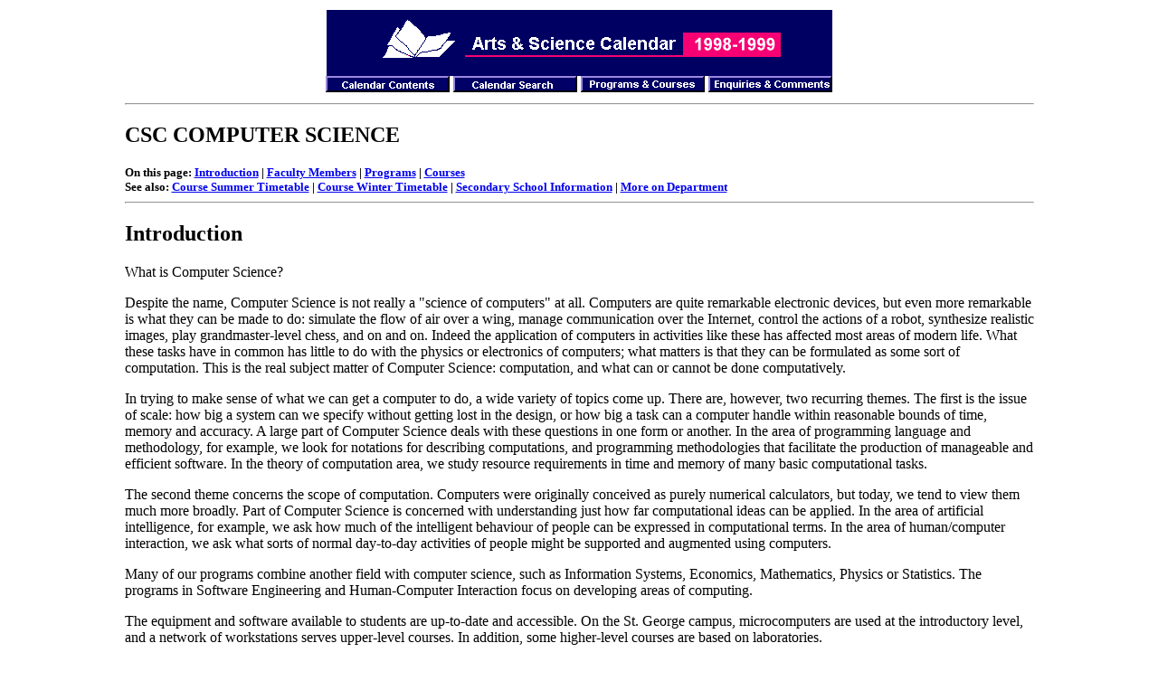

--- FILE ---
content_type: text/html; charset=UTF-8
request_url: http://calendar.artsci.utoronto.ca/archived/9899calendar/as_pro_csc.html
body_size: 50061
content:
	<html>
<head>
<title>A &amp; S Calendar 1998-99: CSC COMPUTER SCIENCE </title>
</head>
<body bgcolor="#ffffff">
<center>
<table width="80%" border="0">
<tr>
<td>
<center>
<img src="as_strip.gif" alt="Arts &amp; Science Calendar 1998-99: Table of Contents: Programs and Courses" WIDTH="559" HEIGHT="73"></a>
<br><a href="as_toc.htm"><img src="as_cont.gif" border="0" alt="[Calendar: Contents |" WIDTH="137" HEIGHT="18"></a>
<a href="http://vax.library.utoronto.ca/htbin/ascalendar"><img src="as_sea.gif" border="0" alt="Calendar: Search |" WIDTH="137" HEIGHT="18"></a>
<a href="as_toc_pro.html"><img src="as_pro.gif" border="0" alt="Programs &amp; Courses |" WIDTH="137" HEIGHT="18"></a>
<a href="../../../contact/"><img src="as_enq.gif" border="0" alt=" Queries &amp; Comments]" WIDTH="137" HEIGHT="18"></a>
</center>
<hr><h2><a name="top">CSC COMPUTER SCIENCE </a></h2>
<b><font size="-1">On this page:  <a href="#intro">Introduction</a> | <a href="#faculty">Faculty Members</a> | 
<a href="#programs">Programs</a> | <a href="#courses">Courses</a></font><br>
<font size="-1">See also: <a href="http://www.chass.utoronto.ca/ofr/timetable/summer/csc.htm">Course Summer Timetable</a> | 
<a href="http://www.chass.utoronto.ca/ofr/timetable/winter/csc.htm">Course Winter Timetable</a> | 
<a href="http://www.library.utoronto.ca/www/arts_and_science/st_csc.htm">Secondary School Information</a> | 
<a href="http://www.library.utoronto.ca/www/arts_and_science/page_csc.htm">More on Department</a>
</font></b>
<hr>
<a name="intro"><h2>Introduction</h2></a>
<p>What is Computer Science? 
<p>Despite the name, Computer Science is not really a &quot;science of computers&quot; at all. Computers are quite remarkable electronic devices, but even more remarkable is what they can be made to do: simulate the flow of air over a wing, manage communication over the Internet, control the actions of a robot, synthesize realistic images, play grandmaster-level chess, and on and on. Indeed the application of computers in activities like these has affected most areas of modern life. What these tasks have in common has little to do with the physics or electronics of computers; what matters is that they can be formulated as some sort of computation. This is the real subject matter of Computer Science: computation, and what can or cannot be done computatively. 


<p>In trying to make sense of what we can get a computer to do, a wide variety of topics come up. There are, however, two recurring themes. The first is the issue of scale: how big a system can we specify without getting lost in the design, or how big a task can a computer handle within reasonable bounds of time, memory and accuracy. A large part of Computer Science deals with these questions in one form or another. In the 








area of programming language and methodology, for example, we look for notations for describing computations, and programming methodologies that facilitate the production of manageable and efficient software. In the theory of computation area, we study resource requirements in time and memory of many basic computational tasks.
<p>The second theme concerns the scope of computation. Computers were originally conceived as purely numerical calculators, but today, we tend to view them much more broadly. Part of Computer Science is concerned with understanding just how far computational ideas can be applied. In the area of artificial intelligence, for example, we ask how much of the intelligent behaviour of people can be expressed in computational terms. In the area of human/computer interaction, we ask what sorts of normal day-to-day activities of people might be supported and augmented using computers. 
<p>Many of our programs combine another field with computer science, such as Information Systems, Economics, Mathematics, Physics or Statistics. The programs in Software Engineering and Human-Computer Interaction focus on developing areas of computing.
<p>The equipment and software available to students are up-to-date and accessible. On the St. George campus, microcomputers are used at the introductory level, and a network of workstations serves upper-level courses. In addition, some higher-level courses are based on laboratories.
<p>Some Computer Science courses are offered in the evening, to allow part-time students to pursue our programs. Introductory courses and some higher-level courses are offered in the summer. 
<p>The Professional Experience Year Program (PEY) and the Japan Internship Program are available to eligible, full time students. Please refer to Page 22 for more information. In Computer Science, students are to have completed the writing requirement before undertaking a Professional Experience Year. 
<p><b>Enrolment is restricted in all CSC programs. Consult the Timetable and the Department for details of how to apply. </b>
<p>Admission to restricted programs depends on performance in the required 100-level courses (listed in program descriptions) and on the cumulative GPA. The minimum mark in CSC 148H is 65%, and in first-year calculus is 60%. The minimum GPA is calculated annually. It is never lower than 1.70, and for 1998 will not be higher than 2.80. 
<p><b>Undergraduate Secretary:</b> Dr. J.N. Clarke, Sandford Fleming Building
<p><b>Student Counsellor:</b> D. George, Sandford Fleming Building, Room 2304D (978-6360) 
<a name="faculty"><h2>Faculty Members</h2></a>
<table border="0">

	<p></td></tr><tr><td><b>Professors Emeriti</b><br> 
<tr><td valign="top">C.C. Gotlieb, MA, Ph D, D Math, D Eng, FRSC	 </td><td valign="top">A.B. Lehman, Ph D<br>

<tr><td valign="top">R.C. Holt, Ph D	</td><td valign="top">K.C. Smith, MA Sc, Ph D<br>

<tr><td valign="top">J.N.P. Hume, MA, Ph D, FRSC		

	<p></td></tr><tr><td><b>Professor and Acting Chair of the Department</b><br> 
<tr><td valign="top">W.H. Enright, M Sc, Ph D (S)	 

	<p></td></tr><tr><td><b>Professor and Associate Chair </b>
<tr><td valign="top">J.K. Tsotsos, M Sc, Ph D	 
<p>Assistant to the Chair and Undergraduate Secretary 
<tr><td valign="top">J.N. Clarke, M Sc, Ph D (V)	 

	<p></td></tr><tr><td><b>University Professor</b><br>
<tr><td valign="top">S.A. Cook, AM, Ph D, FRSC (T)	 

	<p></td></tr><tr><td><b>Professors</b><br> 
<tr><td valign="top">R.M. Baecker, M Sc, Ph D	</td><td valign="top">H. Levesque, M Sc, Ph D <br>

<tr><td valign="top">A.B. Borodin, M Sc, Ph D, FRSC	</td><td valign="top">R.A. Mathon, M Sc, Ph D (E) <br>

<tr><td valign="top">P.I.P. Boulton, MA Sc, Ph D	</td><td valign="top">E. Mendelsohn M Sc, Ph D (S)<br>

<tr><td valign="top">D.G. Corneil, MA, Ph D	</td><td valign="top">A.O. Mendelzon, MSE, MA, Ph D (S) <br>

<tr><td valign="top">C.C. Dyer, M Sc, Ph D (S)	</td><td valign="top">J. Mylopoulos, M Sc, Ph D<br>

<tr><td valign="top">F.E. Fich, M Math, Ph D	</td><td valign="top">C.W. Rackoff, SM, Ph D (E) <br>

<tr><td valign="top">E. Fiume, M Sc, Ph D	</td><td valign="top">R. Reiter, MA, Ph D <br>

<tr><td valign="top">M.S. Fox, Ph D	</td><td valign="top">K.C. Sevcik, Sc M, Ph D<br>

<tr><td valign="top">V. Hadzilacos, M Sc, Ph D (S)	</td><td valign="top">M. Stumm, MS (Math), Ph D <br>

<tr><td valign="top">E.C.R. Hehner, M Sc, Ph D	</td><td valign="top">D. Terzopoulos, Ph D<br>

<tr><td valign="top">G. Hinton, Ph D	</td><td valign="top">A.I.F. Urquhart, MA, Ph D<br>

<tr><td valign="top">G. Hirst, M Sc, Ph D (S)	</td><td valign="top">Z. Vranesic, MA Sc, Ph D<br>

<tr><td valign="top">K.R. Jackson, M Sc, Ph D	</td><td valign="top">D.B. Wortman, M Sc, Ph D<br>

<tr><td valign="top">A.D. Jepson, B Sc, Ph D (E)	</td><td valign="top">S.G. Zaky, MA Sc, Ph D <br>


	<p></td></tr><tr><td><b>Associate Professors</b><br> 
<tr><td valign="top">W.A.S. Buxton, M Sc	</td><td valign="top">G. Gulak, M Sc, Ph D<br>

<tr><td valign="top">M. Carter, M Math, Ph D 	</td><td valign="top">M. Mantei, Ph D<br>

<tr><td valign="top">C. Christara, MS, Ph D	</td><td valign="top">E.V. Swenson, MS, Ph D (U)<br>

<tr><td valign="top">J.N. Danahy, BLA, URP	</td><td valign="top">S. Zhou, M Sc, Ph D<br>

<tr><td valign="top">G.S. Graham, M Sc, MA, Ph D (E) 		

	<p></td></tr><tr><td><b>Assistant Professors</b><br> 
<tr><td valign="top">T.S. Abdelrahman, M Sc, Ph D	</td><td valign="top">M. Molloy, M Math, Ph D (S) <br>

<tr><td valign="top">A. Bonner, M Sc, Ph D (E)	</td><td valign="top">R. Neal, B Sc, Ph D<br>

<tr><td valign="top">M. Chechik, MS, Ph D	</td><td valign="top">A.J. Stewart, M Sc, Ph D (E)<br>

<tr><td valign="top">A. Clement, M Sc, Ph D	</td><td valign="top">M. van de Panne, MA Sc<br>

<tr><td valign="top">C. Lee, Ph D		
<br><b>Senior Tutor</b>
<tr><td valign="top">D. Horton, M Sc	</td><td valign="top">J. Sills, BA, B Ed (E)<br>

<tr><td valign="top"><b>Tutor</b> 
<tr><td valign="top">M. Craig, M Sc
</table>
	 	
<h2><a name="programs">COMPUTER SCIENCE PROGRAMS</a></h2>
<h3>COMPUTER SCIENCE (B.Sc.)</h3>  Consult Student Counsellor, Department of Computer Science.





<p><b>Specialist program (Hon.B.Sc.):</b> S16881 
(12.5 full courses or their equivalent, including at least one 400-series course)  


<p><b>Enrolment in the Specialist Program is limited. Admission requires 65% in CSC 148H, 60% in  MAT 137Y/157Y, and a minimum CGPA. Consult the Timetable and the Department for details. </b>

<br><i>First Year:</i> CSC 148H; MAT 137Y/157Y; STA 107H


<p><em>First or Second Year</em>: CSC 238H/MAT 246Y, CSC 258H, 270H; MAT (223H, 224H)/240H; writing requirement (See Note 1 to Specialist program)  
<br><i>Second Year:</i> CSC 209H, 228H; MAT 237Y/257Y 
<br><i>Second or Third Year:</i> STA 250H/257H 
<br><i>Third Year:</i> CSC 324H, 364H, 378H; MAT 301H/302H/315H/334H/344H 
<br><i>Third or Fourth Year: </i>
<br><b>1.</b>	CSC 438H/448H/465H/478H 
<br><b>2.</b>	CSC 350H, 351H  
<br><b>3.</b>	One half-course from Group A, and one half-course from either Group A or Group B:
<br><b>Group A:</b> CSC 408H, 418H, 428H, 434H, 458H, 468H, 485H, 486H, 487H, 488H 
<br><b>Group B:</b> CSC 340H, 354H, 372H, 384H, 446H, 454H, 456H, ECE 385H 





<p><b>NOTE</b>S: 
<br><b>1.</b>	Writing requirement:  Students in any Specialist program sponsored by the Department of Computer Science (including Combined Specialist programs) must complete one credit requiring substantial written work in English. The courses accepted for this purpose are listed below.  Students in the Major program in Computer Science must take one-half credit from the same list. Departments offering these courses have agreed to accept our students, but will not give you special preference  in admission.  You must satisfy the prerequisite and other requirements listed in this Calendar.  Make sure to check that the course you want to take is offered in the year you want it, and to ballot, enrol, etc. as required by the Arts and Science Registration Handbook and Timetable.
	ANT 100Y, 204Y;  CLA 160Y, any 200- or 300-level except 201H; EAS 102Y; 
<p>ENG - any 100- or 200-level except 269Y; GER 235Y, 251Y;
<p>HIS - any 100- or 200-level; HPS - all courses;  HUM  101Y, 199Y; 
<p>INI 115Y, 202Y, 203Y, 204Y, 224Y, 225Y, 235Y, 311Y; ITA 240Y, 245Y, 340Y; 
<p>JAL 328Y; JUP 250Y; 
<p>NEW 150Y, 160Y, higher-level courses in the &quot;Humanism&quot; grouping;
<p>NMC  170Y, 185Y, 278Y, higher-level courses in the &quot;History&quot; grouping;
<p>PHL/PHI 100Y, 101Y, 102Y,  any 200- or 300-level except 245H, 246H, 247H, 344H,
345H, 346H, 347H, 349H, 356H; POL 100Y, 102Y, 103Y, 104Y, 108Y, any 200-level except 242Y;
<p>RLG 100Y, 101Y, any 200-level; UNI 130Y, 201H, 202H, 310Y; VIC 110Y, 120Y, 140Y; WLD 100Y.
<p>Courses not accepted to satisfy the writing requirement include SCI 199Y, SSC 199Y, and the &quot;Research Opportunity Program&quot; courses numbered 299Y in any department.  
<br><b>2.</b>	Students are strongly encouraged to include a sequence of courses in a subject area in which computers can be usefully applied, and are advised to arrange their program so as to complete the requirements of the Major Program by the end of Third Year.
<br><b>3.</b>	It is recommended that students take PHY 140Y.
<p><b>Major program (B.Sc.):</b> M16881 (7.5  full courses or their equivalent)   

<p><b>Enrolment in the Major Program is limited. Admission requires 65% in CSC 148H, 60% in  MAT 137Y/157Y and a minimum CGPA. Consult the Timetable and the Department for details. </b>

<br><i>First Year:</i> CSC 148H; MAT 137Y/157Y
<br><em>First or Second Year:</em> CSC 209H/228H/260H, 258H, 270H; MAT (223H, 224H/STA 107H/257H)/MAT 240H; writing requirement (see Note 1 to Specialist program).
<br><i>Higher Years:</i> Six half-courses from the following groups,  of which at least two half-courses must be from Group C and at least two from Group D:      
<p><b>Group C:</b> CSC 324H, 340H, 354H, 372H, 384H, 408H, 418H, 428H, 434H, 454H, 458H, 468H, 485H, 486H, 487H, 488H, ECE 385H 
<p><b>Group D</b>: CSC 238H/MAT 246Y, CSC 336H, 350H, 351H, 364H, 378H, 438H, 446H, 448H, 456H, 465H, 478H (you may not take both of CSC 336H and CSC 350H/351H) 
<p><b>Group E: </b> CSC 300H, 318H  
<p><b>NOTE</b>: MAT 246Y counts as only one half-course from the six required.
<p><b>Minor program Minor program:</b> R16881 (4 full courses or their equivalent)  
<p><b>Enrolment in the Minor Program is limited. Admission requires 60% in CSC 148H,  and a minimum CGPA of 2.00.  </b>


<br><i>First Year:</i> CSC 148H, MAT 133Y/135Y/137Y/157Y 
<br><i>First or Second Year:</i> CSC 228H/260H/270H, 238H/MAT 246Y, CSC 258H 
<br><i>Higher Years:</i> 
<br><b>1.</b>	 One of:  CSC 324H/340H/354H/384H/418H/428H/434H/454H/458H/468H/485H/ECE 385H
<br><b>2.</b>	One of:  CSC 336H/350H/351H/364H/378H 


<p><h3>COMPUTER SCIENCE  and APPLIED MATHEMATICS (Hon.B.Sc.)  </h3>

<p><b>NOTE</b>: This program has been discontinued, and students who complete CSC 148H later than May 1998 will not be accepted into it. Those now enroled may complete it. 

<p><h3>COMPUTER SCIENCE AND ECONOMICS (Hon.B.Sc.) </h3> Consult the Undergraduate Secretary, Department of Economics or Student Counsellor, Department of Computer Science. 


<p><b>Enrolment in this Program is limited. Admission requires 70% in ECO 100Y, 65% in CSC 148H,  60% in MAT 137Y/157Y, and a minimum CGPA. The requirements of the two departments, Computer Science and Economics, must both be met. Consult the Timetable and the Departments for details. </b>


<b>Specialist program:</b> S01081 (16.5 full courses or their equivalent, including at least one 400-series course) 
<br><i>First Year:</i> CSC 148H; ECO 100Y; MAT 137Y/157Y 
<br><i>Higher Years:</i> 
<br><b>1.</b>	Writing requirement (See Note 1 to Specialist program in Computer Science) 
<br><b>2.</b>	CSC  228H, 238H/MAT 246Y, CSC 258H, 270H, 324H, 378H, 336H/350H 
<br><b>3.</b>	ECO 206Y, 208Y, 325H, 326H/432Y, 327Y/357Y, 416H/418H 
<br><b>4.</b>	APM 236H/261H, MAT (223H, 224H)/240H, 235Y/237Y/257Y 
<br><b>5.</b>	ECO 227Y/STA (250H, 257H) 
<br><b>6.</b>	One and a half courses from the following groups, of which at least one half-course must be from each of Groups A and B  
<p>
<b>Group A:</b>  CSC 434H, 458H 
<br><b>Group B:</b>  ECO 310Y, 314H, 328Y, 333Y, 334Y, 336Y, 348H 
<br><b>Group C:</b> APM 361H/366H/371H; CSC 340H, 351H, 354H, 408H, 454H; ECE 385H; STA 302H, 322H, 347H, 437H, 457H 




<p><h3>COMPUTER SCIENCE AND MATHEMATICS (Hon.B.Sc.)</h3>  Consult Student Counsellor, Department of Computer Science or Professor S.A. Cook, Department of Computer Science.  


<p><b>Enrolment in this Program is limited.  Admission requirements are the same as for the Specialist program in Computer Science. Consult the Timetable and the Department of Computer Science for details. </b>


<p><b>Specialist program:</b> S21751 (15 full courses or their equivalent, including at least one 400-series course)
<br><i>First Year:</i> CSC 148H; MAT 157Y, 240H; STA 107H 
<br><i>First or Second Year:</i> CSC 258H, 270H; writing requirement (See Note 1 to Specialist program in Computer Science) 
<br><i>Second Year:</i> CSC 228H; MAT 247H, 257Y, 267H 
<br><i>Third Year:</i> CSC 324H, 364H, 378H 
<br><i>Third or Fourth year: </i>
<br><b>1.</b>	MAT 347Y, 357Y; STA 250H/257H/352Y 
<br><b>2.</b>	One of  CSC 438H, 448H, 465H, 478H 
<br><b>3.</b>	CSC 350H, 351H 
<br><b>4.</b>	One of CSC 408H, 418H, 428H, 434H, 458H, 468H, 484H, 485H, 488H
<br><b>5.</b>	MAT 447H, 457Y 
<br><b>6.</b>	One of APM 461H, MAT 344H, 363H, 364H, 467H 
<p><b>NOTE</b>S:
<br><b>1.</b>	It is recommended that PHY 140Y be taken. 
<br><b>2.</b>	Students in this Program may request admission to courses requiring CSC 238H as a prerequisite, without having taken CSC 238H. 





<p><h3>COMPUTER SCIENCE AND PHYSICS (Hon.B.Sc.)</h3>  Consult Student Counsellor, Department of Computer Science, or Associate Chair (Undergraduate Studies), Department of Physics.

<p><b>Enrolment in this Program is limited.  Admission requirements are the same as for the Specialist program in Computer Science. Consult the Timetable and the Department of Computer Science for details. </b>







<p><b>NOTE</b>: Students in this Program must consult either Department during the spring of each year, to ensure that they choose courses appropriate to their intended careers. 
<b>Specialist program:</b> S17551 (17 full courses or their equivalent, including at least one 400-series course) 
<br><i>First Year:</i> CSC 148H; MAT 137Y/157Y, 223H/240H; PHY 140Y 
<p>First or Second Year: CSC 238H/MAT 246Y, CSC 270H; writing requirement (see Note 1 to Specialist program in Computer Science)  
<br><i>Second Year:</i> CSC228H; MAT 237Y/257Y, 244H/267H; PHY 225H, 251H, 252H, 255H, 256H 
<br><i>Third Year:</i> APM 346H; CSC 324H, 350H, 378H; MAT 334H; PHY 351H, 352H, 355H 
<br><i>Third or Fourth Year: </i>
<br><b>1.</b>	 CSC 351H, 364H 
<br><b>2.</b>	 PHY 457H/459H/460H
<br><b>3.</b>	 CSC 408H/418H/428H/434H/458H/468H/485H/486H/487H/488H
<br><b>4.</b>	1.5 courses from the 300/400-level lab courses as described in the Notes to the Physics Specialist program 




<p><h3>COMPUTER SCIENCE AND STATISTICS (Hon.B.Sc.) </h3> Consult Student Counsellor, Department of 
<p>Computer Science, or Undergraduate Secretary, Department of Statistics.  









<p><b>Enrolment in this Program is limited.  Admission requirements are the same as for the Specialist program in Computer Science. Consult the Timetable and the Department of Computer Science for details. </b>


<b>Specialist program:</b> S10071 (16 full courses or their equivalent, including at least one 400-series course) 
<p>This program includes all the requirements of the Computer Science Specialist Program (with STA 250H and 257H replacing STA 107H, 250H/257H and taken in second year) and: 
<p><i>Third or Fourth Year: </i>
<br><b>1.</b>	STA 302H, 332H, 347H  
<br><b>2.</b>	Four of STA 322H, 348H, 422H, 437H, 438H, 442H, 457H 





<p><h3>HUMAN-COMPUTER INTERACTION (Hon.B.Sc.)</h3> Consult Student Counsellor, Department of Computer Science.  




<p><b>Enrolment in this Program is limited. Admission requires 65% in CSC 148H, 60% in MAT 133Y/135Y/137Y/157Y, a minimum CGPA, and submission of a r�sum�. The required GPA may be raised to limit enrolment. Consult the Timetable and the Department of Computer Science for details. </b>


<p><b>Specialist program:</b> S17741 (15 full courses or their equivalent, including at least one 400-series course)
<br><i>First Year:</i> 
<br><b>1.</b> 	 CSC 148H 
<br><b>2.</b> 	 MAT 133Y/135Y/137Y/157Y 
<br><b>3.</b> 	 SOC 101Y  
<p><i>First or Second  Year:</i>  PSY 100Y
<p>Second  Year: 
<br><b>1.</b> 	 CSC 228H, 238H/MAT 246Y, CSC 258H, 270H 
<br><b>2.</b> 	 MAT 223H/240H; SOC 200Y 
<br><b>3.</b> 	 Writing requirement (see Note 1 to Specialist program in Computer Science) 
<p><i>Third Year:</i> 
<br><b>1.</b> 	 CSC 300H, 318H, 324H, 340H 
<br><b>2.</b> 	 STA (220H, 221H)/(107H, 250H/257H)/PSY (201H, 202H)/SOC 300Y
<br><b>3.</b> 	 PSY (270H, 271H)/JUP 250Y 
<p><i>Third or Fourth Year: </i>
<br><b>1.</b>	 CSC 364H/378H; 428H 
<br><b>2.</b>	Two of CSC 408H, 418H, 448H, 454H, 468H, 485H, 486H, 487H, 494H 
<br><b>3.</b>	WDW 260Y 
<p><b>NOTE</b>S: 
<br><b>1.</b>	Students in this program choosing to graduate after three years may be certified in the Major program in Computer Science. 
<br><b>2.</b>	Students in this program should consult the Department of Computer Science at least annually to discuss their choice of courses, especially if they plan on graduate study. 
<br><b>3.</b>	Choosing MAT 133Y instead of MAT 135Y/137Y/157Y will make it harder to change to another Specialist program or to prepare for graduate work in Computer Science. 
<br><b>4.</b>	It is recommended that you take a physical science course such as PHY 138Y/140Y.
<br><b>5.</b>	It is strongly recommended that you take at least one half-course in Human Factors or Ergonomics offered by the Department of Mechanical and Industrial Engineering.  For advice on course choice consult the Department of  Computer Science. 




<p><h3>INFORMATION SYSTEMS  (Hon.B.Sc.)</h3> Consult Student Counsellor, Department of Computer Science.   



<p><b>Enrolment in this Program is limited. Admission requires 65% in CSC 148H, 60% in MAT 137Y/157Y, and a minimum CGPA.  Consult the Timetable and the Department of Computer Science for details. </b>



<b>Specialist program:</b> S10371 (14.5 full courses or their equivalent, including at least one 400-series course)
<br><i>First Year:</i> 
<br><b>1.</b> 	 CSC 148H; MAT 137Y/157Y; MGT 120H 
<br><b>2.</b> 	 One 100-series full course in ECO/HIS/PHI/PHL/POL/PSY/SOC
<p><i>First or Second Year:</i>
<br><b>1.</b> 	 CSC 238H/MAT 246Y, CSC 258H, 270H 
<br><b>2.</b> 	 STA 107H/(220H, 221H) 
<br><b>3.</b> 	 Writing requirement (see Note 1 to Specialist program in  Computer Science.  The writing requirement may be satisfied by some of the choices in item 2 under &quot;First Year&quot;.) 
<p><i>Second Year or Third Year: </i>
<br><b>1.</b> 	CSC 209H, 228H, 324H, 336H, 340H, 364H, 378H 
<br><b>2.</b> 	 MAT 223H/240H
<br><b>3.</b> 	 STA 250H/257H  
<p><i>Third or Fourth Year: </i>
<p>MGT 262H/363H/WDW 260Y 
<br><i>Forth Year:</i> 
<br><b>1.</b>	CSC 318H/428H; 408H, 434H; 454H/MGT 374H
<br><b>2.</b>	Three of CSC 354H, 372H, 384H, ECE 385H, CSC 418H, 458H, 465H, 468H, 485H/486H/487H, 488H
<p><b>NOTE</b>S: 
<br><b>1.</b>	Students in this program choosing to graduate after three years may be certified in the Major Program in Computer Science. 
<br><b>2.</b>	If you do not take STA 107H, you must take STA 257H, to satisfy course prerequisites and to complete the requirements for the Major. STA 257H is also required as prerequisite for MGT 374H. 







<p><h3>SOFTWARE ENGINEERING  (Hon.B.Sc.) </h3>Consult Student Counsellor, Department of Computer Science.  




<p><b>Enrolment in this Program is limited. Admission requires 65% in CSC 148H, 60% in MAT 137Y/157Y, and a minimum CGPA.  Consult the Timetable and the Department of Computer Science for details. </b>



<p><b>Specialist program:</b> S10391 (12.5 full courses or their equivalent, including at least one 400-series course)
<br><i>First Year:</i> CSC 148H; MAT 137Y/157Y; STA 107H 
<p><i>First or Second Year:</i> CSC 238H/MAT246Y, CSC 258H,270H; writing requirement (See Note 1 to Specialist program in Computer Science.) 
<p><i>Second Year or Third Year:</i> CSC 209H, 228H, 318H/428H, 324H, 340H; MAT 223H/240H;  STA 250H/257H
<p><i>Third or Fourth Year: </i>
<br><b>1.</b>	CSC 336H, 364H, 378H, 408H 
<br><b>2.</b>	Two of CSC 354H, 372H, 384H, ECE 385H, CSC 454H, 465H  
<br><b>3.</b>	Three of CSC 418H, 434H, 458H, 468H, 488H 
<p><b>NOTE</b>S: 
<br><b>1.</b>	Students in this program choosing to graduate after three years may be certified in the Major Program in Computer Science. 
<br><b>2.</b>	Students in this program are strongly encouraged to consider participating in the &quot;PEY&quot; program. 

<p><h3>COGNITIVE SCIENCE &amp; ARTIFICIAL INTELLIGENCE</h3>  &#151; See <a href="as_pro_uni.html">University College Programs</a>



<h2><a name="courses">COMPUTER SCIENCE COURSES</a></h2> (see <a href="key.htm">Section 4 for Key to Course Descriptions</a>) 




<p><b>For <a href="breadth.htm">Distribution Requirement purposes</a>, all CSC courses are classified as SCIENCE  courses. </b><p>
<b>SCI199Y<br>
	First Year Seminar	52T </b>
<p>Undergraduate seminar that focuses on specific ideas, questions, phenomena or controversies, taught by a regular Faculty member deeply engaged in the discipline. Open only to newly admitted first year students. It may serve as a breadth requirement course; see page $$.
<p><b>NOTE</b>	No late registration is permitted in any CSC course after the first two weeks of classes. Students may change from CSC 148H to CSC 108H until October 14th (fall term) or February 3rd (spring term). 
	Enrolment in some CSC courses above 100-level is restricted. Consult the Timetable and the Department Handbook for details. 
<p>
<b>CSC104H<br>
	The Why and How of Computing 	26L, 13T </b>
<p>Computer parts and their interconnection. Software: operating systems, files, interfaces. Hardware: storage media, memory, data representation, I/O devices. History of computing. Problem solving with computers: algorithms and basic programming concepts. Science and computer science; graphics, artificial intelligence. Common computer applications: databases, simulations. Implications for society: computers and work, office automation, computer security. (Students work with various applications and software, but the aim  is to discuss general concepts of computer applications, not to serve as a tutorial for specific packages.) 
<br><i>Exclusion:</i> SMC104H; VIC104H; grade 12/OAC computer studies or data processing. 
<p><b>NOTE</b>: This course may not be taken after or concurrently with any other computing course. 
<p>This course is intended primarily for students in the Humanities and Social Sciences.
<p>
<b>CSC108H<br>
	Introduction to Computer Programming	26L, 13T </b>
<p>Structure of computers; the computing environment. Programming in an object-oriented language such as Java. Program structure in an object-oriented language: classes, objects, methods, fields. Internal structure of methods: elementary data types, statements, control flow. Arrays; searching, sorting and complexity; user interfaces and event-driven programming. 
<br><i>Exclusion:</i> CSC139H, 148H, 149H, 150H.
<p><b>NOTE</b>:  You may not take this course after or concurrently with CSC148H, but you may take CSC148H after CSC108H.  
<br><i>Prerequisite:</i> Grade 12 Mathematics 
<p>
<b>CSC148H<br>
	Introduction to Computer Science	26L, 13T </b>
<p>Abstract data types and data structures for implementing them. Linked data structures. Encapsulation and information-hiding. Object-oriented programming in a language such as Java. Specifications. Analyzing the correctness and efficiency of programs using mathematical reasoning. Recursion. Recurrence relations for analysing the efficiency of recursive code. This course assumes programming experience in an object-oriented language such as C++ or Java.  Students without this background should take CSC108H before attempting 148H. Consult the Computer Science Undergraduate Office for help in assessing your readiness. 
<br><i>Exclusion:</i> CSC139H, 149H, 150H 
<br><i>Prerequisite:</i> Two OACs from Calculus, Algebra &amp; Geometry, Finite Mathematics 
<br><i>Recommended preparation:</i> Programming experience/CSC108H 
<p><b>NOTE</b>	To enrol in any CSC course at the 200-level or higher, you must have a cumulative GPA of at least 2.00 or be enroled in a program sponsored by the Department of Computer Science. 
<p>
<b>CSC209H<br>
	Software Tools and Systems Programming 	26L, 13T </b>
<p>Software development techniques, typically in the UNIX environment. Particular emphasis on what happens in the system when programs run. Core topics: software utilities (e.g. pipes, filters) shell programming, system calls, signals, file processing, introduction to concurrency (e.g. synchronization, mutual exclusion, race conditions, producer-consumer problem), processes. Additional topics may include: scripting languages, Internet programming languages, network programming (e.g. sockets). 
<br><i>Exclusion:</i> After taking any 400-level CSC/ECE course, you may not take CSC209H without departmental permission in writing 
<br><i>Prerequisite:</i> CSC270H 
<p>
<b>CSC228H<br>
	File Structures and Data Management	26L, 13T </b>
<p>An introduction to techniques for storing, accessing and managing long-term data in computer systems. Hardware and software aspects of data processing: processors, storage devices, communications, file I/O control. Techniques for organizing and managing files: serial files, direct files, indexed files, multikey files, integrated files, file systems. Introduction to data base management systems with emphasis on relational data base systems. 
<br><i>Prerequisite:</i> CSC270H
<p>
<b>CSC238H<br>
	Discrete Mathematics for Computer Science	26L, 13T </b>
<p>A rigorous treatment of certain aspects of discrete mathematics with applications to Computer Science. Emphasis on the basic properties and fundamental algorithms concerning integers (including induction, Euclidean algorithm, modular arithmetic), and on logic (including propositional and predicate calculus and simple formal theories). Application to topics such as program correctness, formal program verification, algorithms from graph theory, and elementary set theory. 
<br><i>Exclusion:</i> MAT246Y, 309H 
<br><i>Prerequisite:</i> CSC148H
<p>
<b>CSC258H<br>
	Computer Organization	26L, 9P, 10T </b>
<p>Computer structures, machine languages, instruction execution, addressing techniques, and digital representation of data. Computer system organization, memory storage devices, and microprogramming. Block diagram circuit realizations of memory, control and arithmetic functions. There are a number of laboratory periods in which students conduct experiments with digital logic circuits. 
<br><i>Exclusion:</i> CSC257H as given before 1985 
<br><i>Prerequisite:</i> CSC148H
<p>
<b>CSC260H<br>
	Introduction to Scientific, Symbolic, and Graphical Computation 	26L, 13T </b>
<p>Problems in transforming continuous mathematical models to discrete computational models. Inadequacy of naive computer solutions, and techniques to remedy inadequacies. Symbolic computation, plotting, 3-D graphics, and conventional programming languages. Intended for students from computer science, sciences and mathematics: for computer scientists, introduction to design and implementation of robust algorithms; for scientists, techniques in transforming scientific problems into computational solutions; for mathematicians, insight into differences between mathematical models and computational solutions. 
<br><i>Exclusion:</i> CSC160H as taught in Spring 1992; after taking CSC270H and any 300-/400-level CSC course, you may not take CSC260H without departmental permission in writing. 
<br><i>Prerequisite:</i> CSC108H/computing experience, as from a good high school programming course 
<br><i>Co-requisite:</i> MAT135Y/137Y/157Y, 223H/240H 
<p>
<b>CSC270H<br>
	Fundamental Data Structures and Techniques	26L, 13T </b>
<p>Standard programming methods, with an introduction to C and C++.  Use of classes to represent abstract data types. Graph representation and graph algorithms.  Simulation: data structures and program organization for event-driven models.  Representation of floating-point numbers; introduction to numerical methods.  Optimization using dynamic programming.  Programming assignments stress both the proper use of abstract data types (lists, stacks, trees, heaps) and approaches to writing larger, more complex programs. 
<br><i>Prerequisite:</i> CSC148H 
<br><i>Co-requisite:</i> MAT133Y/135Y/137Y/157Y
<p>
<b>CSC299Y<br>
	Research Opportunity Program 	 </b>
<p>Credit course for supervised participation in faculty research project. See <a href="rop.htm"><b>Research Opportunity Program</b></a> for details.
<p>
<b>CSC300H<br>
	Computers and Society	26L, 13T </b>
<p>Privacy and Freedom of Information; recent Canadian legislation and reports. Computers and work; employment levels, quality of working life. Electronic fund transfer systems; transborder data flows. Computers and bureaucratization. Computers in the home; public awareness about computers. Robotics. Professionalism and the ethics of computers. The course is designed not only for science students, but also those in social sciences or humanities. 
<br><i>Exclusion:</i> PSCD03H (Scarborough College) 
<br><i>Prerequisite:</i> Any half-course on computing
<p>
<b>CSC318H<br>
	The Design of Interactive Computational Media	26L, 13T </b>
<p>User-centred design of interactive systems; methodologies, principles, and metaphors; task analysis. Interdisciplinary design; the role of graphic design, industrial design, and the behavioural sciences. Interactive hardware and software; concepts from computer graphics.  Typography, layout, colour, sound, video, gesture, and usability enhancements. Classes of interactive graphical media; direct manipulation systems, extensible systems, rapid prototyping tools. Students work on projects in interdisciplinary teams. Enrolment limited, but non-computer scientists welcome.
<br><i>Prerequisite:</i> Any CSC half-course 
<p>
<b>CSC324H<br>
	Principles of Programming Languages	26L, 13T </b>
<p>Alternative paradigms for programming, illustrated by particular programming languages. Students already familiar with the procedural approach of languages such as Turing  or C will learn about functional programming (illustrated by Lisp or Scheme) and logic programming (illustrated by Prolog). Additional topics in principles of programming languages.
<br><i>Exclusion:</i> CSC248H 
<br><i>Prerequisite:</i> CSC238H/MAT246Y, CSC148H 
<p>
<b>CSC336H<br>
	Numerical Methods	26L, 13T </b>
<p>The study of computational methods for solving problems in linear algebra, non-linear equations, approximation, integration,  and ordinary differential equations. The aim is to give students both a basic understanding of floating-point arithmetic and the methods used to solve numerical problems as well as a familiarity with the types of subroutines found in typical software packages. 
<br><i>Exclusion:</i> ACT323H, 335H, CSC350H, 351H 
<br><i>Prerequisite:</i> CSC260H/270H, MAT133Y(70%)/135Y/137Y/157Y, 223H/240H 
<p>
<b>CSC340H<br>
	Information Systems Analysis and Design	26L, 13T </b>
<p>Theory, tools and techniques of information systems analysis and design. Topics include: theory of systems and organizations; structured analysis and design; user interface design. 
<br><i>Prerequisite:</i> CSC228H 
<p>
<b>CSC350H<br>
	Numerical Algebra and Optimization	26L, 13T </b>
<p>Floating-point arithmetic. The efficiency and stability of solution techniques for systems of linear equations and least squares problems, including LU- and QR-based methods. Eigenvalue and eigenvector  calculations. Algorithms for systems of non-linear equations and optimization problems, including linear programming. 
<br><i>Exclusion:</i> CSC336H, ACT323H, 335H 
<br><i>Prerequisite:</i> CSC260H/270H, MAT223H/240H, 237Y/257Y 
<p>
<b>CSC351H<br>
	Numerical Approximation, Integration and Ordinary Differential Equations	26L, 13T </b>
<p>Analysis of methods for approximation, integration and the solution of ordinary differential equations. Emphasis on the convergence and stability properties of the algorithms, rather than on their implementation. 
<br><i>Exclusion:</i> ACT323H, 335H, CSC336H 
<br><i>Prerequisite:</i> CSC350H 
<p>
<b>CSC354H<br>
	Discrete-Event Simulation and Modelling 	26L, 13T </b>
<p>Simulation and mathematical analysis of models of queuing systems. Concentration on dynamic, stochastic, discrete-event systems. Simulation topics: selecting input probability distributions, generating random numbers and random variates, output data analysis for one or more system configurations, variance reduction techniques. Analysis topics: queuing characteristics, transient and steady-state behaviour, performance measures, the M/M/1 queue in detail, some non-Markovian queues.  
<br><i>Prerequisite:</i> CSC260H/270H, STA250H/255H/257H 
<p>
<b>CSC364H<br>
	Computability and Complexity	26L, 13T </b>
<p>Measuring algorithm performance. Techniques of efficient algorithm design: divide and conquer, greedy method, dynamic programming, graph traversal, change of representation. Introduction to complexity theory: models of computation, P, NP, polynomial time reducibility, NP-completeness. Introduction to the theory of computation: Church's thesis, computable and noncomputable functions, recursive and recursively enumerable sets, universality, many-one reducibility. 
<br><i>Prerequisite:</i> CSC238H/(MAT246Y/247H plus some knowledge of programming)
<p>
<b>CSC372H<br>
	Microprocessor Software	26L, 13T, 39P </b>
<p>Development of reliable efficient software for controlling and monitoring an environment. Concurrent programming techniques, such as interrupt handling, buffer management, polling and time outs. Projects use microprocessors to control equipment (such as a robot arm) and to read sensors. Design, implementation and testing of software using high level software, such as Turing or C. 
<br><i>Prerequisite:</i> ECE385H 
<p>
<b>CSC378H<br>
	Data Structures and Algorithm Analysis 	26L, 13T </b>
<p>Abstract data types such as priority queues and dictionaries. Advanced data structures for main memory resident information, such as binomial heaps, leftist trees, self-adjusting lists and balanced search trees. Algorithm analysis: worst case, average case, and amortized complexity. Introduction to lower bounds. Emphasis is given to problem solving and a theoretical treatment of the data structures. 
<br><i>Prerequisite:</i> CSC270H; CSC238H/MAT246Y/247H, STA107H/257H 
<p>
<b>CSC384H<br>
	Introduction to Artificial Intelligence  (formerly CSC484H)	26L, 13T</b>
<p>The nature of intelligence and the Turing test; the symbol system hypothesis; representation and logic; rule-based systems; search; planning; understanding natural language; computer vision; neural networks. 
<br><i>Exclusion:</i> CSC484H  
<br><i>Prerequisite:</i> CSC324H  
<p>
<b>ECE385H<br>
	Microprocessor Systems	26L, 39P </b>
<p>A hardware-oriented course dealing with microprocessor systems. Microprocessor components, memory devices, input/output techniques, bus structure, peripheral device controllers, hardware system and programming considerations. Laboratory experiments provide &quot;hands-on&quot; experience. 
<br><i>Prerequisite:</i> CSC258H 
<p>
<b>CSC408H<br>
	Software Engineering	26L, 3T </b>
<p>The structure and unique characteristics of large software systems. Concepts and techniques in the design and implementation of large software systems. Requirements, definition, and specification. Software modularity and programming languages for system implementation. Debugging, testing and software quality assurance. Software project management. Formal methods in software engineering. A course project is used to illustrate software engineering techniques. 
<br><i>Prerequisite:</i> CSC340H, 378H 
<br><i>Recommended preparation:</i> proficiency in C; some of CSC209H/300H/318H
<p>
<b>CSC418H<br>
	Computer Graphics	26L, 13T </b>
<p>Identification and characterization of the objects manipulated in computer graphics, the operations possible on these objects, efficient algorithms to perform these operations, and interfaces to transform one type of object to another. Display devices, display data structures and procedures, graphical input, object modelling, transformations, illumination models, primary and secondary light effects; graphics packages and systems. Students, individually or in teams, implement graphical algorithms or entire graphics systems. 
<br><i>Prerequisite:</i> CSC336H/350H/351H/364H/378H, proficiency in C, MAT223H/240H 
<p>
<b>CSC428H<br>
	Human-Computer Interaction	26L, 13T </b>
<p>Understanding human behaviour as it applies to user interfaces: work activity analysis, observational techniques, questionnaire administration and unobtrusive measures. Operating parameters of the human cognitive system, task analysis and cognitive modelling techniques and their application to designing interfaces. Interface representations and prototyping tools.  Cognitive walkthroughs, usability studies and verbal protocol analysis. Case studies of specific user interfaces.
<br><i>Prerequisite:</i> CSC318H/324H/372H/378H 
<br><i>Recommended preparation:</i> A course in PSY, CSC318H 
<p>
<b>CSC434H<br>
	Data Management Systems	26L, 13T </b>
<p>Concepts, approaches, and techniques in data base management systems (DBMS): data and information management; logical models of data bases: relational, network, and hierarchical DBMS's; operational requirements; implementation considerations; DBMS architecture; data base design. 
<br><i>Prerequisite:</i> CSC228H, 378H 
<br><i>Recommended preparation:</i> proficiency in C
<p>
<b>CSC438H<br>
	Computability and Logic	26L, 13T </b>
<p>Computable functions, Church's thesis, unsolvable problems, recursively enumerable sets. Predicate calculus, including the completeness, compactness, and Lowenheim-Skolem theorems. Formal theories and the G�del Incompleteness Theorem. 
<br><i>Exclusion:</i> MAT309H, PHL344H 
<br><i>Prerequisite:</i> CSC364H/MAT247H
<p>
<b>CSC446H<br>
	Computational Methods for Partial Differential Equations	26L, 13T </b>
<p>Finite difference methods for hyperbolic and parabolic equations; consistency, convergence, and stability. Finite element methods for 2-point boundary value problems and elliptic equations. Special problems of interest. 
<p>Prerequisites: CSC351H/(336H  (75%))/equivalent mathematical background; MAT237Y/257Y; APM346H/351Y or (MAT244H/267H and exposure to PDE's)
<p>
<b>CSC448H<br>
	Formal Languages and Automata	39L </b>
<p>Regular, deterministic, context free, context sensitive, and recursively enumerable languages via generative grammars and corresponding automata (finite state machines, push down machines, and Turing machines). Topics include complexity bounds for recognition, language decision problems and operations on languages. 
<br><i>Prerequisite:</i> CSC364H/MAT247H
<p>
<b>CSC454H<br>
	The Business of Software	26L, 13T </b>
<p>Overview of the software industry, and principles of operation for successful software enterprises. Software business definition and planning; market and product planning; management of innovation, research and software development; software marketing and sales management; software manufacturing and support; financial management of high-technology ventures; human resource management and development in high-technology industries. (Ordinarily offered in alternate years)
<br><i>Prerequisite:</i> Five CSC half-courses at the 200-level or higher 
<br><i>Recommended preparation:</i> MGT120H 
<p>
<b>CSC456H<br>
	High-Performance Scientific Computing	26L, 13T </b>
<p>Computationally-intensive applications in science and engineering are implemented on the fastest computers available, today composed of many processors operating in parallel. Parallel computer architectures; implementation of numerical algorithms on parallel architectures. Topics from: performance evaluation; scientific visualization; numerical methods; applications from science and engineering. For students in computer science, applied mathematics, science, engineering. 
<br><i>Prerequisite:</i> CSC350H/(336H (75%))/equivalent mathematical background 
<p>
<b>CSC458H<br>
	Computer Networks	26L, 13T </b>
<p>Computer communication network design and operation. Representation of information on physical channels; error detection and recovery; local area networks; deadlock and congestion avoidance; internetworking and gateways; network naming and addressing; remote procedures. Emphasis on fundamental principles rather than case studies, but with examples from real networks. 
<br><i>Prerequisite:</i> CSC258H, 354H/364H/372H/378H/ECE385H, STA250H/255H/257H/(80% in STA220H/ECO220Y)
<p>
<b>CSC465H<br>
	Programming Methodology	26L, 13T </b>
<p>The use of logic as an aid to programming. Formal semantics of programming languages: imperative programs, functional programs, parallel processes, communicating processes. Partial and total correctness. Refinement theorems: by steps, by parts, by cases. Semantics of recursion and the least-fixed-point construction; monotonicity, continuity. Semantics of data types; data refinement. 
<br><i>Prerequisite:</i> CSC238H/MAT309H 
<br><i>Recommended preparation:</i> CSC364H
<p>
<b>CSC468H<br>
	Operating Systems	26L, 13T </b>
<p>Principles of operating systems.  The operating system as a control program and as a resource allocator.  The concept of a process is central: synchronization, mutual exclusion, deadlock.  Additional topics include memory management, file systems, process scheduling, and protection.  Some treatment of multiprocessor issues, such as threads and scheduling.  Case studies from systems such as Unix and Mach.  Experimentation with a simple operating system using a concurrent programming language.
<br><i>Prerequisite:</i> CSC258H, 209H/knowledge of concurrent programming  
<p>
<b>CSC478H<br>
	Computer Algebra	26L, 13T </b>
<p>Algebraic theory that underlies symbolic and algebraic manipulation by computer. Chinese Remainder and interpolation theory, fast algorithms for computations with integers, polynomials and power series. Newton and Hensel iteration, polynomial and integer gcd algorithms, factorization of polynomials, the Fast Fourier transform, prime number tests, public-key cryptosystems. The Maple computer algebra system. 
<br><i>Prerequisite:</i> MAT301H/(247H with preparation in ring theory) 
<br><i>Recommended preparation:</i> CSC364H 
<p>
<b>CSC485H<br>
	Computational Linguistics	26L, 13T </b>
<p>Computational linguistics and the understanding and generation of natural language by computer. Syntactic processing: transformational grammar, ATNs. Semantics and semantic interpretation. Pragmatics: speech acts, pronouns, definite descriptions, discourse context. 
<br><i>Prerequisite:</i> CSC324H or experience in Lisp or Prolog 
<br><i>Recommended preparation:</i> Students are urged to consult the instructor before enrolling. Suggested background includes substantial computing experience and a course in AI, such as CSC384H,  or some aspect of linguistics. Students in linguistics programs should consult the instructor. 
<p>
<b>CSC486H<br>
	Knowledge/Representation and Reasoning  	26L, 13T </b>
<p>Representing knowledge symbolically in a form suitable for automated reasoning, and associated reasoning methods: first-order logic, entailment, the resolution method, Horn clauses, procedural representations, production systems, description logics, inheritance networks, defaults and probabilities, tractable reasoning, abductive explanation, the representation of action, planning. 
<br><i>Prerequisite:</i> CSC384H
<br><i>Co-requisite:</i> CSC438H/MAT309H/PHL344H 
<p>
<b>CSC487H<br>
	Computational Vision 	26L, 13T </b>
<p>Introduction to vision, visual processes, and image understanding. Brief biological motivation for computational vision. Camera system geometry and image acquisition, basic visual processes for recognition of edges, regions, lines, surfaces. Processing colour, stereo images, and motion in image sequences. Active vision methods such as visual attention and interpretation-guided imaging system geometry changes. Object recognition. Applications of visual systems.  
<br><i>Prerequisite:</i> CSC384H, MAT235Y/237Y/257Y  
<p>
<b>CSC488H<br>
	Compilers and Interpreters  	26L, 13T </b>
<p>Compiler organization, compiler writing tools, use of regular expressions, finite automata and context-free grammars, scanning and parsing, runtime organization, semantic analysis, implementing the runtime model, storage allocation, code generation. 
<br><i>Prerequisite:</i> CSC324H, 378H
<br><i>Recommended preparation:</i> proficiency in C
<p>
<b>CSC494H/495H <br> Computer Science Project		TBA </b>
<p>This half-course involves a significant project in any area of Computer Science. The project may be undertaken individually or in small groups. The course is offered by arrangement with a Computer Science faculty member. 
<br><i>Prerequisite:</i> Three 300-level Computer Science half-courses, a GPA of 2.50, and permission of the Undergraduate Secretary 


<hr>
<p><center>
<a href="#top"><img src="as_top.gif" border="0" alt="Top of page" WIDTH="137" HEIGHT="18"></a>
<a href="as_toc.htm"><img src="as_cont.gif" border="0" alt="[Calendar: Contents |" WIDTH="137" HEIGHT="18"></a>
<a href="http://vax.library.utoronto.ca/htbin/ascalendar"><img src="as_sea.gif" border="0" alt=" Calendar Search |" WIDTH="137" HEIGHT="18"></a>
<a href="as_toc_pro.html"><img src="as_pro.gif" border="0" alt="Programs &amp; Courses |" WIDTH="137" HEIGHT="18"></a>
<p><table BORDER="1" WIDTH="370"><tr><td align="center"><a href="index.html">
<img src="ascal.gif" border="0" alt WIDTH="73" HEIGHT="62"></a></td>
<td>We welcome your <strong><a href="../../../contact/">comments and enquiries</a></strong>.
<br>Revised: April 6, 1998</td></tr></table>
<p><font size="-1">All contents copyright �, 1998. University of Toronto. All rights reserved.<br><p>
</center>
</table>
</center>
</body>
</html>
